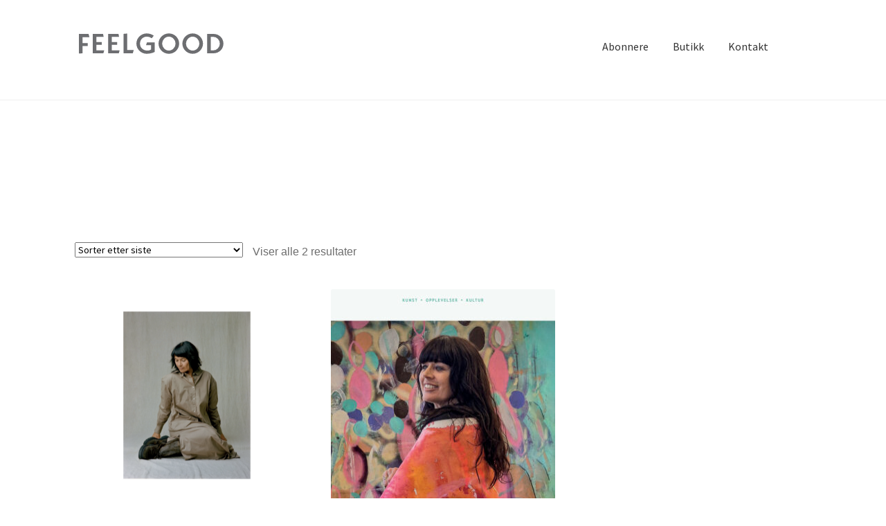

--- FILE ---
content_type: image/svg+xml
request_url: https://feelgoodart.no/wp-content/uploads/2020/09/FG-of-Nor-80%EF%BF%BD-slim-gray-01.svg
body_size: 719
content:
<?xml version="1.0" encoding="UTF-8"?> <svg xmlns="http://www.w3.org/2000/svg" id="Layer_1" data-name="Layer 1" viewBox="0 0 1190.55 225.47"><defs><style>.cls-1{fill:#6d6e71;}</style></defs><title>FG of Nor 80� slim-gray</title><path class="cls-1" d="M107.2,37.5l6.49,24.71h-53v46.58h39.76v22.12H60.65v56.28l-28,1.32V37.5H107.2"></path><path class="cls-1" d="M219.88,37.5l4.57,22.12h-57v40h41.64v22.12H167.47V164.8h61.31l-6.41,22.12h-82.9V37.5h80.41"></path><path class="cls-1" d="M339.88,37.5l4.57,22.12h-57v40h41.64v22.12H287.47V164.8h61.31l-6.41,22.12h-82.9V37.5h80.41"></path><path class="cls-1" d="M407.46,34.33V162.21h51l-7.13,24.71H379.47V37l28-2.63"></path><path class="cls-1" d="M559.34,33.74c20.52,0,39.84,6.17,55.07,17.49L598.49,70.81a63,63,0,0,0-37-12.37c-31.42,0-54.23,22.61-54.23,53.77,0,16.1,5.94,29.82,17.19,39.68C534.77,161,549,166,564.52,166c3.29,0,20-.36,27.3-7.63l1.76-1.76V124.8H554.06l7.47-22.12h60.05v74c-16.13,8.34-41.09,14-62.24,14-44.17,0-80.11-35.2-80.11-78.47s35.94-78.47,80.11-78.47"></path><path class="cls-1" d="M731.58,33.74c44.17,0,80.11,35.2,80.11,78.47s-35.94,78.47-80.11,78.47-80.12-35.2-80.12-78.47,35.94-78.47,80.12-78.47m0,132.23c13.79,0,26.91-5.86,36.95-16.5a55,55,0,0,0,15.16-37.26,55,55,0,0,0-15.16-37.27c-10-10.64-23.16-16.5-36.95-16.5s-26.92,5.86-37,16.5a55.09,55.09,0,0,0-15.16,37.27,55.06,55.06,0,0,0,15.16,37.26c10,10.64,23.17,16.5,37,16.5"></path><path class="cls-1" d="M917,33.74c44.18,0,80.12,35.2,80.12,78.47S961.17,190.68,917,190.68s-80.12-35.2-80.12-78.47S872.81,33.74,917,33.74M917,166c13.79,0,26.91-5.86,37-16.5a55,55,0,0,0,15.17-37.26,55.05,55.05,0,0,0-15.17-37.27c-10-10.64-23.16-16.5-37-16.5s-26.91,5.86-37,16.5a55.05,55.05,0,0,0-15.17,37.27A55,55,0,0,0,880,149.47c10,10.64,23.16,16.5,37,16.5"></path><path class="cls-1" d="M1079.34,37.5c43.08,0,76.82,32.81,76.82,74.71s-33.74,74.71-76.82,74.71h-50V37.5h50m-22,127.3h18.47A51.66,51.66,0,0,0,1113,149a52.1,52.1,0,0,0,0-73.5,51.62,51.62,0,0,0-37.18-15.84h-18.47V164.8"></path></svg> 